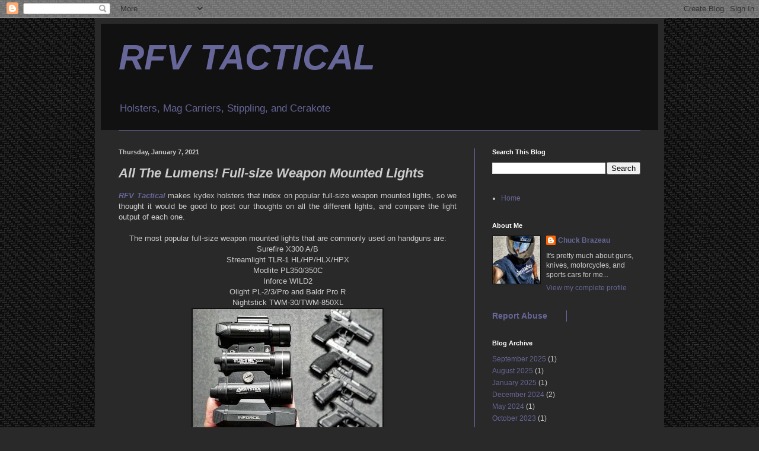

--- FILE ---
content_type: text/html; charset=UTF-8
request_url: https://rfvtactical.blogspot.com/2021/01/all-lumens-fullsize-weapon-mounted.html
body_size: 18558
content:
<!DOCTYPE html>
<html class='v2' dir='ltr' lang='en'>
<head>
<link href='https://www.blogger.com/static/v1/widgets/335934321-css_bundle_v2.css' rel='stylesheet' type='text/css'/>
<meta content='width=1100' name='viewport'/>
<meta content='text/html; charset=UTF-8' http-equiv='Content-Type'/>
<meta content='blogger' name='generator'/>
<link href='https://rfvtactical.blogspot.com/favicon.ico' rel='icon' type='image/x-icon'/>
<link href='https://rfvtactical.blogspot.com/2021/01/all-lumens-fullsize-weapon-mounted.html' rel='canonical'/>
<link rel="alternate" type="application/atom+xml" title="RFV TACTICAL - Atom" href="https://rfvtactical.blogspot.com/feeds/posts/default" />
<link rel="alternate" type="application/rss+xml" title="RFV TACTICAL - RSS" href="https://rfvtactical.blogspot.com/feeds/posts/default?alt=rss" />
<link rel="service.post" type="application/atom+xml" title="RFV TACTICAL - Atom" href="https://www.blogger.com/feeds/8820748739226851308/posts/default" />

<link rel="alternate" type="application/atom+xml" title="RFV TACTICAL - Atom" href="https://rfvtactical.blogspot.com/feeds/5239195553593609579/comments/default" />
<!--Can't find substitution for tag [blog.ieCssRetrofitLinks]-->
<link href='https://blogger.googleusercontent.com/img/a/AVvXsEjBfaI-gUynH23AjFvY6NtHDviBMJXePWyYzQlKM6D_eUcPrXL0TGN1whEzKi077JFVfeFuHijOB0_CRoSgEWOo31ArsE7jCxhWqKFE5dHFEzg7x5KonRwnw9DHYNJJ_4eko9bfBeIHyzWP_Vy42SaG_PD_-ijijEDgD7Mq5tDZlJmyb9kJpw4nDtrL=s320' rel='image_src'/>
<meta content='https://rfvtactical.blogspot.com/2021/01/all-lumens-fullsize-weapon-mounted.html' property='og:url'/>
<meta content='All The Lumens!  Full-size Weapon Mounted Lights' property='og:title'/>
<meta content='RFV Tactical  makes kydex holsters that index on popular full-size weapon mounted lights, so we thought it would be good to post our thought...' property='og:description'/>
<meta content='https://blogger.googleusercontent.com/img/a/AVvXsEjBfaI-gUynH23AjFvY6NtHDviBMJXePWyYzQlKM6D_eUcPrXL0TGN1whEzKi077JFVfeFuHijOB0_CRoSgEWOo31ArsE7jCxhWqKFE5dHFEzg7x5KonRwnw9DHYNJJ_4eko9bfBeIHyzWP_Vy42SaG_PD_-ijijEDgD7Mq5tDZlJmyb9kJpw4nDtrL=w1200-h630-p-k-no-nu' property='og:image'/>
<title>RFV TACTICAL: All The Lumens!  Full-size Weapon Mounted Lights</title>
<style id='page-skin-1' type='text/css'><!--
/*
-----------------------------------------------
Blogger Template Style
Name:     Simple
Designer: Blogger
URL:      www.blogger.com
----------------------------------------------- */
/* Content
----------------------------------------------- */
body {
font: normal normal 12px Arial, Tahoma, Helvetica, FreeSans, sans-serif;
color: #cccccc;
background: #292929 url(//1.bp.blogspot.com/-6xu3aIpalvE/X9IxPbQb15I/AAAAAAAABBk/oqt-3Slayb48f_pB86cYiAEmkJKNveNSQCK4BGAYYCw/s100/carbonfiber.gif) repeat scroll top left;
padding: 0 40px 40px 40px;
}
html body .region-inner {
min-width: 0;
max-width: 100%;
width: auto;
}
h2 {
font-size: 22px;
}
a:link {
text-decoration:none;
color: #666699;
}
a:visited {
text-decoration:none;
color: #666699;
}
a:hover {
text-decoration:underline;
color: #ffffff;
}
.body-fauxcolumn-outer .fauxcolumn-inner {
background: transparent none repeat scroll top left;
_background-image: none;
}
.body-fauxcolumn-outer .cap-top {
position: absolute;
z-index: 1;
height: 400px;
width: 100%;
}
.body-fauxcolumn-outer .cap-top .cap-left {
width: 100%;
background: transparent none repeat-x scroll top left;
_background-image: none;
}
.content-outer {
-moz-box-shadow: 0 0 40px rgba(0, 0, 0, .15);
-webkit-box-shadow: 0 0 5px rgba(0, 0, 0, .15);
-goog-ms-box-shadow: 0 0 10px #333333;
box-shadow: 0 0 40px rgba(0, 0, 0, .15);
margin-bottom: 1px;
}
.content-inner {
padding: 10px 10px;
}
.content-inner {
background-color: #292929;
}
/* Header
----------------------------------------------- */
.header-outer {
background: #111111 none repeat-x scroll 0 -400px;
_background-image: none;
}
.Header h1 {
font: italic bold 60px Impact, sans-serif;
color: #666699;
text-shadow: -1px -1px 1px rgba(0, 0, 0, .2);
}
.Header h1 a {
color: #666699;
}
.Header .description {
font-size: 140%;
color: #666699;
}
.header-inner .Header .titlewrapper {
padding: 22px 30px;
}
.header-inner .Header .descriptionwrapper {
padding: 0 30px;
}
/* Tabs
----------------------------------------------- */
.tabs-inner .section:first-child {
border-top: 1px solid #666699;
}
.tabs-inner .section:first-child ul {
margin-top: -1px;
border-top: 1px solid #666699;
border-left: 0 solid #666699;
border-right: 0 solid #666699;
}
.tabs-inner .widget ul {
background: #222222 none repeat-x scroll 0 -800px;
_background-image: none;
border-bottom: 1px solid #666699;
margin-top: 0;
margin-left: -30px;
margin-right: -30px;
}
.tabs-inner .widget li a {
display: inline-block;
padding: .6em 1em;
font: normal normal 14px Arial, Tahoma, Helvetica, FreeSans, sans-serif;
color: #999999;
border-left: 1px solid #292929;
border-right: 0 solid #666699;
}
.tabs-inner .widget li:first-child a {
border-left: none;
}
.tabs-inner .widget li.selected a, .tabs-inner .widget li a:hover {
color: #ffffff;
background-color: #000000;
text-decoration: none;
}
/* Columns
----------------------------------------------- */
.main-outer {
border-top: 0 solid #666699;
}
.fauxcolumn-left-outer .fauxcolumn-inner {
border-right: 1px solid #666699;
}
.fauxcolumn-right-outer .fauxcolumn-inner {
border-left: 1px solid #666699;
}
/* Headings
----------------------------------------------- */
div.widget > h2,
div.widget h2.title {
margin: 0 0 1em 0;
font: normal bold 11px Arial, Tahoma, Helvetica, FreeSans, sans-serif;
color: #ffffff;
}
/* Widgets
----------------------------------------------- */
.widget .zippy {
color: #999999;
text-shadow: 2px 2px 1px rgba(0, 0, 0, .1);
}
.widget .popular-posts ul {
list-style: none;
}
/* Posts
----------------------------------------------- */
h2.date-header {
font: normal bold 11px Arial, Tahoma, Helvetica, FreeSans, sans-serif;
}
.date-header span {
background-color: #292929;
color: #cccccc;
padding: inherit;
letter-spacing: inherit;
margin: inherit;
}
.main-inner {
padding-top: 30px;
padding-bottom: 30px;
}
.main-inner .column-center-inner {
padding: 0 15px;
}
.main-inner .column-center-inner .section {
margin: 0 15px;
}
.post {
margin: 0 0 25px 0;
}
h3.post-title, .comments h4 {
font: italic bold 22px Arial, Tahoma, Helvetica, FreeSans, sans-serif;
margin: .75em 0 0;
}
.post-body {
font-size: 110%;
line-height: 1.4;
position: relative;
}
.post-body img, .post-body .tr-caption-container, .Profile img, .Image img,
.BlogList .item-thumbnail img {
padding: 0;
background: #111111;
border: 1px solid #111111;
-moz-box-shadow: 1px 1px 5px rgba(0, 0, 0, .1);
-webkit-box-shadow: 1px 1px 5px rgba(0, 0, 0, .1);
box-shadow: 1px 1px 5px rgba(0, 0, 0, .1);
}
.post-body img, .post-body .tr-caption-container {
padding: 1px;
}
.post-body .tr-caption-container {
color: #cccccc;
}
.post-body .tr-caption-container img {
padding: 0;
background: transparent;
border: none;
-moz-box-shadow: 0 0 0 rgba(0, 0, 0, .1);
-webkit-box-shadow: 0 0 0 rgba(0, 0, 0, .1);
box-shadow: 0 0 0 rgba(0, 0, 0, .1);
}
.post-header {
margin: 0 0 1.5em;
line-height: 1.6;
font-size: 90%;
}
.post-footer {
margin: 20px -2px 0;
padding: 5px 10px;
color: #888888;
background-color: #303030;
border-bottom: 1px solid #444444;
line-height: 1.6;
font-size: 90%;
}
#comments .comment-author {
padding-top: 1.5em;
border-top: 1px solid #666699;
background-position: 0 1.5em;
}
#comments .comment-author:first-child {
padding-top: 0;
border-top: none;
}
.avatar-image-container {
margin: .2em 0 0;
}
#comments .avatar-image-container img {
border: 1px solid #111111;
}
/* Comments
----------------------------------------------- */
.comments .comments-content .icon.blog-author {
background-repeat: no-repeat;
background-image: url([data-uri]);
}
.comments .comments-content .loadmore a {
border-top: 1px solid #999999;
border-bottom: 1px solid #999999;
}
.comments .comment-thread.inline-thread {
background-color: #303030;
}
.comments .continue {
border-top: 2px solid #999999;
}
/* Accents
---------------------------------------------- */
.section-columns td.columns-cell {
border-left: 1px solid #666699;
}
.blog-pager {
background: transparent none no-repeat scroll top center;
}
.blog-pager-older-link, .home-link,
.blog-pager-newer-link {
background-color: #292929;
padding: 5px;
}
.footer-outer {
border-top: 0 dashed #bbbbbb;
}
/* Mobile
----------------------------------------------- */
body.mobile  {
background-size: auto;
}
.mobile .body-fauxcolumn-outer {
background: transparent none repeat scroll top left;
}
.mobile .body-fauxcolumn-outer .cap-top {
background-size: 100% auto;
}
.mobile .content-outer {
-webkit-box-shadow: 0 0 3px rgba(0, 0, 0, .15);
box-shadow: 0 0 3px rgba(0, 0, 0, .15);
}
.mobile .tabs-inner .widget ul {
margin-left: 0;
margin-right: 0;
}
.mobile .post {
margin: 0;
}
.mobile .main-inner .column-center-inner .section {
margin: 0;
}
.mobile .date-header span {
padding: 0.1em 10px;
margin: 0 -10px;
}
.mobile h3.post-title {
margin: 0;
}
.mobile .blog-pager {
background: transparent none no-repeat scroll top center;
}
.mobile .footer-outer {
border-top: none;
}
.mobile .main-inner, .mobile .footer-inner {
background-color: #292929;
}
.mobile-index-contents {
color: #cccccc;
}
.mobile-link-button {
background-color: #666699;
}
.mobile-link-button a:link, .mobile-link-button a:visited {
color: #ffffff;
}
.mobile .tabs-inner .section:first-child {
border-top: none;
}
.mobile .tabs-inner .PageList .widget-content {
background-color: #000000;
color: #ffffff;
border-top: 1px solid #666699;
border-bottom: 1px solid #666699;
}
.mobile .tabs-inner .PageList .widget-content .pagelist-arrow {
border-left: 1px solid #666699;
}

--></style>
<style id='template-skin-1' type='text/css'><!--
body {
min-width: 960px;
}
.content-outer, .content-fauxcolumn-outer, .region-inner {
min-width: 960px;
max-width: 960px;
_width: 960px;
}
.main-inner .columns {
padding-left: 0;
padding-right: 310px;
}
.main-inner .fauxcolumn-center-outer {
left: 0;
right: 310px;
/* IE6 does not respect left and right together */
_width: expression(this.parentNode.offsetWidth -
parseInt("0") -
parseInt("310px") + 'px');
}
.main-inner .fauxcolumn-left-outer {
width: 0;
}
.main-inner .fauxcolumn-right-outer {
width: 310px;
}
.main-inner .column-left-outer {
width: 0;
right: 100%;
margin-left: -0;
}
.main-inner .column-right-outer {
width: 310px;
margin-right: -310px;
}
#layout {
min-width: 0;
}
#layout .content-outer {
min-width: 0;
width: 800px;
}
#layout .region-inner {
min-width: 0;
width: auto;
}
body#layout div.add_widget {
padding: 8px;
}
body#layout div.add_widget a {
margin-left: 32px;
}
--></style>
<style>
    body {background-image:url(\/\/1.bp.blogspot.com\/-6xu3aIpalvE\/X9IxPbQb15I\/AAAAAAAABBk\/oqt-3Slayb48f_pB86cYiAEmkJKNveNSQCK4BGAYYCw\/s100\/carbonfiber.gif);}
    
@media (max-width: 200px) { body {background-image:url(\/\/1.bp.blogspot.com\/-6xu3aIpalvE\/X9IxPbQb15I\/AAAAAAAABBk\/oqt-3Slayb48f_pB86cYiAEmkJKNveNSQCK4BGAYYCw\/w200\/carbonfiber.gif);}}
@media (max-width: 400px) and (min-width: 201px) { body {background-image:url(\/\/1.bp.blogspot.com\/-6xu3aIpalvE\/X9IxPbQb15I\/AAAAAAAABBk\/oqt-3Slayb48f_pB86cYiAEmkJKNveNSQCK4BGAYYCw\/w400\/carbonfiber.gif);}}
@media (max-width: 800px) and (min-width: 401px) { body {background-image:url(\/\/1.bp.blogspot.com\/-6xu3aIpalvE\/X9IxPbQb15I\/AAAAAAAABBk\/oqt-3Slayb48f_pB86cYiAEmkJKNveNSQCK4BGAYYCw\/w800\/carbonfiber.gif);}}
@media (max-width: 1200px) and (min-width: 801px) { body {background-image:url(\/\/1.bp.blogspot.com\/-6xu3aIpalvE\/X9IxPbQb15I\/AAAAAAAABBk\/oqt-3Slayb48f_pB86cYiAEmkJKNveNSQCK4BGAYYCw\/w1200\/carbonfiber.gif);}}
/* Last tag covers anything over one higher than the previous max-size cap. */
@media (min-width: 1201px) { body {background-image:url(\/\/1.bp.blogspot.com\/-6xu3aIpalvE\/X9IxPbQb15I\/AAAAAAAABBk\/oqt-3Slayb48f_pB86cYiAEmkJKNveNSQCK4BGAYYCw\/w1600\/carbonfiber.gif);}}
  </style>
<link href='https://www.blogger.com/dyn-css/authorization.css?targetBlogID=8820748739226851308&amp;zx=287f2879-5c40-4a7f-a30a-c9d9ab4aabe6' media='none' onload='if(media!=&#39;all&#39;)media=&#39;all&#39;' rel='stylesheet'/><noscript><link href='https://www.blogger.com/dyn-css/authorization.css?targetBlogID=8820748739226851308&amp;zx=287f2879-5c40-4a7f-a30a-c9d9ab4aabe6' rel='stylesheet'/></noscript>
<meta name='google-adsense-platform-account' content='ca-host-pub-1556223355139109'/>
<meta name='google-adsense-platform-domain' content='blogspot.com'/>

</head>
<body class='loading variant-dark'>
<div class='navbar section' id='navbar' name='Navbar'><div class='widget Navbar' data-version='1' id='Navbar1'><script type="text/javascript">
    function setAttributeOnload(object, attribute, val) {
      if(window.addEventListener) {
        window.addEventListener('load',
          function(){ object[attribute] = val; }, false);
      } else {
        window.attachEvent('onload', function(){ object[attribute] = val; });
      }
    }
  </script>
<div id="navbar-iframe-container"></div>
<script type="text/javascript" src="https://apis.google.com/js/platform.js"></script>
<script type="text/javascript">
      gapi.load("gapi.iframes:gapi.iframes.style.bubble", function() {
        if (gapi.iframes && gapi.iframes.getContext) {
          gapi.iframes.getContext().openChild({
              url: 'https://www.blogger.com/navbar/8820748739226851308?po\x3d5239195553593609579\x26origin\x3dhttps://rfvtactical.blogspot.com',
              where: document.getElementById("navbar-iframe-container"),
              id: "navbar-iframe"
          });
        }
      });
    </script><script type="text/javascript">
(function() {
var script = document.createElement('script');
script.type = 'text/javascript';
script.src = '//pagead2.googlesyndication.com/pagead/js/google_top_exp.js';
var head = document.getElementsByTagName('head')[0];
if (head) {
head.appendChild(script);
}})();
</script>
</div></div>
<div class='body-fauxcolumns'>
<div class='fauxcolumn-outer body-fauxcolumn-outer'>
<div class='cap-top'>
<div class='cap-left'></div>
<div class='cap-right'></div>
</div>
<div class='fauxborder-left'>
<div class='fauxborder-right'></div>
<div class='fauxcolumn-inner'>
</div>
</div>
<div class='cap-bottom'>
<div class='cap-left'></div>
<div class='cap-right'></div>
</div>
</div>
</div>
<div class='content'>
<div class='content-fauxcolumns'>
<div class='fauxcolumn-outer content-fauxcolumn-outer'>
<div class='cap-top'>
<div class='cap-left'></div>
<div class='cap-right'></div>
</div>
<div class='fauxborder-left'>
<div class='fauxborder-right'></div>
<div class='fauxcolumn-inner'>
</div>
</div>
<div class='cap-bottom'>
<div class='cap-left'></div>
<div class='cap-right'></div>
</div>
</div>
</div>
<div class='content-outer'>
<div class='content-cap-top cap-top'>
<div class='cap-left'></div>
<div class='cap-right'></div>
</div>
<div class='fauxborder-left content-fauxborder-left'>
<div class='fauxborder-right content-fauxborder-right'></div>
<div class='content-inner'>
<header>
<div class='header-outer'>
<div class='header-cap-top cap-top'>
<div class='cap-left'></div>
<div class='cap-right'></div>
</div>
<div class='fauxborder-left header-fauxborder-left'>
<div class='fauxborder-right header-fauxborder-right'></div>
<div class='region-inner header-inner'>
<div class='header section' id='header' name='Header'><div class='widget Header' data-version='1' id='Header1'>
<div id='header-inner'>
<div class='titlewrapper'>
<h1 class='title'>
<a href='https://rfvtactical.blogspot.com/'>
RFV TACTICAL
</a>
</h1>
</div>
<div class='descriptionwrapper'>
<p class='description'><span>Holsters, Mag Carriers, Stippling, and Cerakote</span></p>
</div>
</div>
</div></div>
</div>
</div>
<div class='header-cap-bottom cap-bottom'>
<div class='cap-left'></div>
<div class='cap-right'></div>
</div>
</div>
</header>
<div class='tabs-outer'>
<div class='tabs-cap-top cap-top'>
<div class='cap-left'></div>
<div class='cap-right'></div>
</div>
<div class='fauxborder-left tabs-fauxborder-left'>
<div class='fauxborder-right tabs-fauxborder-right'></div>
<div class='region-inner tabs-inner'>
<div class='tabs no-items section' id='crosscol' name='Cross-Column'></div>
<div class='tabs no-items section' id='crosscol-overflow' name='Cross-Column 2'></div>
</div>
</div>
<div class='tabs-cap-bottom cap-bottom'>
<div class='cap-left'></div>
<div class='cap-right'></div>
</div>
</div>
<div class='main-outer'>
<div class='main-cap-top cap-top'>
<div class='cap-left'></div>
<div class='cap-right'></div>
</div>
<div class='fauxborder-left main-fauxborder-left'>
<div class='fauxborder-right main-fauxborder-right'></div>
<div class='region-inner main-inner'>
<div class='columns fauxcolumns'>
<div class='fauxcolumn-outer fauxcolumn-center-outer'>
<div class='cap-top'>
<div class='cap-left'></div>
<div class='cap-right'></div>
</div>
<div class='fauxborder-left'>
<div class='fauxborder-right'></div>
<div class='fauxcolumn-inner'>
</div>
</div>
<div class='cap-bottom'>
<div class='cap-left'></div>
<div class='cap-right'></div>
</div>
</div>
<div class='fauxcolumn-outer fauxcolumn-left-outer'>
<div class='cap-top'>
<div class='cap-left'></div>
<div class='cap-right'></div>
</div>
<div class='fauxborder-left'>
<div class='fauxborder-right'></div>
<div class='fauxcolumn-inner'>
</div>
</div>
<div class='cap-bottom'>
<div class='cap-left'></div>
<div class='cap-right'></div>
</div>
</div>
<div class='fauxcolumn-outer fauxcolumn-right-outer'>
<div class='cap-top'>
<div class='cap-left'></div>
<div class='cap-right'></div>
</div>
<div class='fauxborder-left'>
<div class='fauxborder-right'></div>
<div class='fauxcolumn-inner'>
</div>
</div>
<div class='cap-bottom'>
<div class='cap-left'></div>
<div class='cap-right'></div>
</div>
</div>
<!-- corrects IE6 width calculation -->
<div class='columns-inner'>
<div class='column-center-outer'>
<div class='column-center-inner'>
<div class='main section' id='main' name='Main'><div class='widget Blog' data-version='1' id='Blog1'>
<div class='blog-posts hfeed'>

          <div class="date-outer">
        
<h2 class='date-header'><span>Thursday, January 7, 2021</span></h2>

          <div class="date-posts">
        
<div class='post-outer'>
<div class='post hentry uncustomized-post-template' itemprop='blogPost' itemscope='itemscope' itemtype='http://schema.org/BlogPosting'>
<meta content='https://blogger.googleusercontent.com/img/a/AVvXsEjBfaI-gUynH23AjFvY6NtHDviBMJXePWyYzQlKM6D_eUcPrXL0TGN1whEzKi077JFVfeFuHijOB0_CRoSgEWOo31ArsE7jCxhWqKFE5dHFEzg7x5KonRwnw9DHYNJJ_4eko9bfBeIHyzWP_Vy42SaG_PD_-ijijEDgD7Mq5tDZlJmyb9kJpw4nDtrL=s320' itemprop='image_url'/>
<meta content='8820748739226851308' itemprop='blogId'/>
<meta content='5239195553593609579' itemprop='postId'/>
<a name='5239195553593609579'></a>
<h3 class='post-title entry-title' itemprop='name'>
All The Lumens!  Full-size Weapon Mounted Lights
</h3>
<div class='post-header'>
<div class='post-header-line-1'></div>
</div>
<div class='post-body entry-content' id='post-body-5239195553593609579' itemprop='description articleBody'>
<div style="text-align: justify;"><a href="http://www.rfvtactical.com/" target="_blank"><i><b>RFV Tactical</b></i></a> makes kydex holsters that index on popular full-size weapon mounted lights, so we thought it would be good to post our thoughts on all the different lights, and compare the light output of each one.</div><div style="text-align: justify;"><br /></div><div style="text-align: justify;"><div style="text-align: center;">The most popular full-size weapon mounted lights that are commonly used on handguns are:</div><div style="text-align: center;"><div>Surefire X300 A/B</div><div>Streamlight TLR-1 HL/HP/HLX/HPX</div><div>Modlite PL350/350C</div><div>Inforce WILD2</div><div>Olight PL-2/3/Pro and Baldr Pro R</div><div>Nightstick TWM-30/TWM-850XL</div></div><div style="text-align: center;"><div class="separator" style="clear: both; text-align: center;"><a href="https://blogger.googleusercontent.com/img/a/AVvXsEjBfaI-gUynH23AjFvY6NtHDviBMJXePWyYzQlKM6D_eUcPrXL0TGN1whEzKi077JFVfeFuHijOB0_CRoSgEWOo31ArsE7jCxhWqKFE5dHFEzg7x5KonRwnw9DHYNJJ_4eko9bfBeIHyzWP_Vy42SaG_PD_-ijijEDgD7Mq5tDZlJmyb9kJpw4nDtrL=s1483" style="margin-left: 1em; margin-right: 1em;"><img border="0" data-original-height="1483" data-original-width="1483" height="320" src="https://blogger.googleusercontent.com/img/a/AVvXsEjBfaI-gUynH23AjFvY6NtHDviBMJXePWyYzQlKM6D_eUcPrXL0TGN1whEzKi077JFVfeFuHijOB0_CRoSgEWOo31ArsE7jCxhWqKFE5dHFEzg7x5KonRwnw9DHYNJJ_4eko9bfBeIHyzWP_Vy42SaG_PD_-ijijEDgD7Mq5tDZlJmyb9kJpw4nDtrL=s320" width="320" /></a></div><div class="separator" style="clear: both; text-align: center;"><br /></div></div><div style="text-align: justify;">We make holsters that index on these lights specifically because the body of these lights are wider than most handgun frames.&nbsp; That extra width allows the holster to come in contact primarily with the light more so than the gun's frame or slide.&nbsp; A benefit to our holster design is that typical holster wear is drastically reduced or completely eliminated on most guns. The holster may touch the controls on either side of the frame on some guns, but in most cases the slide doesn't come in contact with the holster.</div><div style="text-align: justify;"><br /></div><div style="text-align: center;"><a href="https://blogger.googleusercontent.com/img/b/R29vZ2xl/AVvXsEhKZ4a-OwPBhCt9MjtKebmvsIKDJ1xf40w7G6gaAbu9uvI6fUalkd6HgoJqlgvActF-usav6ieacWQ0JKMVQ9Z6B2NyFeCtf2e5lrUcpf7OySg-Se7-oSQQ4LZJMIQPKRV1NqT2dIeLK_4W38fn_jEBoqAF6JVpuhnudqfwHQ4g_EboJefR3fxF3lth5kw/s1440/440788593_984569607009440_6034673814882140972_n.jpg" imageanchor="1" style="margin-left: 1em; margin-right: 1em;"><img border="0" data-original-height="1440" data-original-width="1440" height="200" src="https://blogger.googleusercontent.com/img/b/R29vZ2xl/AVvXsEhKZ4a-OwPBhCt9MjtKebmvsIKDJ1xf40w7G6gaAbu9uvI6fUalkd6HgoJqlgvActF-usav6ieacWQ0JKMVQ9Z6B2NyFeCtf2e5lrUcpf7OySg-Se7-oSQQ4LZJMIQPKRV1NqT2dIeLK_4W38fn_jEBoqAF6JVpuhnudqfwHQ4g_EboJefR3fxF3lth5kw/w200-h200/440788593_984569607009440_6034673814882140972_n.jpg" width="200" /></a><a href="https://blogger.googleusercontent.com/img/b/R29vZ2xl/AVvXsEj8hHlOCnciHtGESMVg_lxGsh4KUB6Sc7C5XENdOCzaRr2zQZUo2iQo8eGEsnosZYla9M_NzSSq1OzZ0hwVIxmXS_R21DHNGOfMPK1QcQEXjhecmpO_Om4qpT_i_zeq_jGHH01ryRzsWNW_cwBmv0DYJq5ERMfW8E2i94mm5KT5K5qn06Qnn1poeGC2qR0/s1440/463306200_1126108706188862_6636941717359176454_n.jpg" imageanchor="1" style="margin-left: 1em; margin-right: 1em;"><img border="0" data-original-height="1440" data-original-width="1440" height="200" src="https://blogger.googleusercontent.com/img/b/R29vZ2xl/AVvXsEj8hHlOCnciHtGESMVg_lxGsh4KUB6Sc7C5XENdOCzaRr2zQZUo2iQo8eGEsnosZYla9M_NzSSq1OzZ0hwVIxmXS_R21DHNGOfMPK1QcQEXjhecmpO_Om4qpT_i_zeq_jGHH01ryRzsWNW_cwBmv0DYJq5ERMfW8E2i94mm5KT5K5qn06Qnn1poeGC2qR0/w200-h200/463306200_1126108706188862_6636941717359176454_n.jpg" width="200" /></a></div><div style="text-align: center;"><br /></div></div><div style="text-align: justify;">As far as the lights themselves go, they will all light up a dark room or alley pretty well as you can see from the photos below.&nbsp;The differences really come down to the ergonomics (switch placement and activation method) and the beam pattern (hot spot and spill), which are simply personal preferences for each individual user.</div><div style="text-align: justify;"><br /></div><div style="text-align: justify;"><span style="color: #fcff01;"><b>Update November 2021:</b></span> With the addition of the new Modlite and Nightstick lights to the article, all light output photos were retaken on 11/17/2021 with fresh batteries installed in each light.</div><div style="text-align: justify;"><br /></div><div style="text-align: center;"><span style="color: #fcff01;"><b>New for 2022:</b></span>&nbsp;<a href="https://rfvtactical.blogspot.com/2022/01/all-lumens-compact-weapon-mounted-lights.html" target="_blank"><b>See our blog post on compact weapon lights!</b></a></div><div style="text-align: justify;"><br /></div><span></span><div style="text-align: center;"><b><span style="font-size: medium;"><a href="https://www.surefire.com/" target="_blank">Surefire</a> X300U-A/B</span></b></div><div style="text-align: justify;">The&nbsp;<b>Surefire X300U-A/B</b>&nbsp;weapon light is the standard by which all other lights are compared.&nbsp; The X300U is widely used by law enforcement and military, so it has proven itself as a durable and reliable light.&nbsp; It's also the most expensive of all the full-size lights. In our opinion, the X300U light output is the best we've seen for handgun use.&nbsp; It has a very wide and bright hotspot that will easily light up everything in your way out to 50 yards, and it also has excellent spill to illuminate just about anything in your peripheral vision. The downside to this light (other than it's price tag) is that it is 1/2" longer than all the other lights, which seems to be a little excessive for a compact size gun (not as much of an issue for full-size guns or compact guns with compensators).&nbsp; That extra 1/2" of length imposes a little more discomfort when carrying in the appendix position compared to the other full-size lights.&nbsp; The light has an ambidextrous swivel rocker mechanism for the switches. You can rotate the switches either clockwise or counter-clockwise for constant-on, however momentary-on activation is achieved by pressing either lever forward. The switches are short and stiff which makes them a little difficult to actuate one-handed for people with smaller hands (check out the replacement switches from <a href="https://www.phlsterholsters.com/shop/arc-enhanced-wml-switches/" target="_blank">PHLster</a>&nbsp;to address this). The mounting methods and fitment of the two versions of these lights are also a bit cumbersome and quirky to use. T<span style="text-align: left;">here are some</span><span style="text-align: left;">&nbsp;<a href="https://rfvtactical.blogspot.com/2021/01/surefire-x300u-fitment-tricks-and.html" target="_blank">tricks and modifications</a> that you can do</span><span style="color: #800180; text-align: left;">&nbsp;</span><span style="text-align: left;">to get these lights to fit better on most guns, but fitment is horrible right out of the box, which is disappointing for such an expensive light.</span></div><div style="text-align: justify;"><br /></div><div style="text-align: justify;"><span style="text-align: left;"><b>Aesthetics</b></span><b>:</b> <span style="color: #ffa400;">Okay</span> - a half inch longer than all the other full-size lights except for the PL350</div><div style="text-align: justify;"><div style="text-align: left;"><b>Ergonomics: </b><span style="color: #ffa400;">Okay</span> - the&nbsp;<span style="text-align: justify;">switches are short, stiff, and difficult to actuate one-handed</span></div><div style="text-align: left;"><b>Fitment:</b>&nbsp;<span style="color: red;">Poor</span> - both versions typically require <a href="https://rfvtactical.blogspot.com/2021/01/surefire-x300u-fitment-tricks-and.html" target="_blank">modifications</a> to fit most handguns</div><div style="text-align: left;"><b>Performance: </b><span style="color: #04ff00;">Great </span>- brightness, hotspot, and spill are the best of all the lights</div><div style="text-align: left;"><b>Price:</b> <span style="color: red;">$270</span></div></div><div style="text-align: center;"><div>Surefire X300U-B</div><div>(1000 lumens, 11300 candela)</div><div class="separator" style="clear: both; text-align: center;"><a href="https://blogger.googleusercontent.com/img/a/AVvXsEjCVjak_67WQzIgIGYFWtKGYyGr7ojpQza74WRt3qGZPumE-5ihh5Wymo6WCtsR3JVlt4kfuHCgLGf-gVnu3bj6L6veYeTLFBpKGWzQyWPrcMQ1B69aYYDKUNSz4v6swX9rSA7o4N0oVft4xEZyU_HZEqFOMYh4RDyrq5azj5JTWIgKEFpaoOAOFSrN=s2048" style="margin-left: 1em; margin-right: 1em;"><img border="0" data-original-height="2048" data-original-width="1152" height="320" src="https://blogger.googleusercontent.com/img/a/AVvXsEjCVjak_67WQzIgIGYFWtKGYyGr7ojpQza74WRt3qGZPumE-5ihh5Wymo6WCtsR3JVlt4kfuHCgLGf-gVnu3bj6L6veYeTLFBpKGWzQyWPrcMQ1B69aYYDKUNSz4v6swX9rSA7o4N0oVft4xEZyU_HZEqFOMYh4RDyrq5azj5JTWIgKEFpaoOAOFSrN=s320" width="180" /></a></div><div class="separator" style="clear: both;"><br /></div><div class="separator" style="clear: both;"><span></span><span style="text-align: justify;"><br /></span></div><div class="separator" style="clear: both;"><span style="font-size: medium; text-align: justify;"><b><a href="https://www.streamlight.com/" target="_blank">Streamlight</a> TLR-1 HL</b></span></div><div class="separator" style="clear: both; text-align: justify;">The&nbsp;<b>Streamlight TLR-1 HL</b>&nbsp;is the second most common weapon light.&nbsp; It has a similar reputation as the Surefire X300U as far as durability and reliability. It is shorter than the X300U, and is also half the price of the X300U!&nbsp; The light output is also really good, but it has a more narrow hotspot than the X300U. The downside to the TLR-1 HL is it's activation switches. Out of all the full-size lights, the TLR-1 switches are the least intuitive and they are also very sensitive so accidentally activating them is very common.&nbsp; You can see in the photo at the beginning of this blog post that the activation switches on that TLR-1 HL have been modified in an attempt to reduce accidental activation. The swivel rocker switches have a similar activation method as the Surefire X300U, but unlike the ambidextrous switches of the X300U rotating the switches clockwise only gives you constant-on and rotating the switches counter-clockwise only gives you momentary-on.&nbsp; Without repetitive training this can get confusing, which is not a good thing in a high stress situation. If this is the light you choose, be sure to become very familiar with the switch activation method (constant-on vs. momentary-on).</div><div class="separator" style="clear: both; text-align: justify;"><br /></div><div class="separator" style="clear: both; text-align: justify;"><span style="text-align: center;"><b>Aesthetics</b></span><b>:</b> Good - no real issues, but nothing spectacular</div><div class="separator" style="clear: both; text-align: justify;"><div class="separator" style="clear: both;"><b>Ergonomics:</b>&nbsp;<span style="color: red;">Poor</span> - switch activation method can be confusing and is very sensitive</div><div class="separator" style="clear: both;"><b>Fitment:</b> <span style="color: #04ff00;">Great</span> - comes with multiple mounting keys to fit a wide variety of guns</div><div class="separator" style="clear: both;"><b>Performance:</b> Good - brightness and spill are great, but it has a more narrow hotspot</div><div class="separator" style="clear: both;"><b>Price: </b><span style="color: #04ff00;">$130</span></div></div><div class="separator" style="clear: both;">Streamlight TLR-1 HL</div></div><div style="text-align: center;">(1000 lumens, 20000 candela)</div><div class="separator" style="clear: both; text-align: center;"><a href="https://blogger.googleusercontent.com/img/a/AVvXsEj_qLhwTg35xoFEN2n1hX_bH4qUVzzcchomCx3oueD45LxvDNYBB3Tq-9J89eVuxyzZfSKZZGeU4w-c43KvZHBD0LPaYNpKquSXf9wZYXBlClF6XOG4qz4lAXuRaILcLLEGgNMv-1Ze-oCYmbwIL5Mi0LkL2rhKvmJpQUAMzuCiHfNBfLFydD9C13ft=s2048" style="margin-left: 1em; margin-right: 1em;"><img border="0" data-original-height="2048" data-original-width="1152" height="320" src="https://blogger.googleusercontent.com/img/a/AVvXsEj_qLhwTg35xoFEN2n1hX_bH4qUVzzcchomCx3oueD45LxvDNYBB3Tq-9J89eVuxyzZfSKZZGeU4w-c43KvZHBD0LPaYNpKquSXf9wZYXBlClF6XOG4qz4lAXuRaILcLLEGgNMv-1Ze-oCYmbwIL5Mi0LkL2rhKvmJpQUAMzuCiHfNBfLFydD9C13ft=s320" width="180" /></a></div><div style="text-align: center;"><br /></div><span></span><div style="text-align: center;"><br /></div><div style="text-align: center;"><b><span style="font-size: medium;"><a href="https://olightworld.com/" target="_blank">Olight</a> PL-Pro/PL-2</span></b></div><div class="separator" style="clear: both; text-align: justify;">The&nbsp;<b>Olight PL-Pro</b>&nbsp;(rechargeable) and&nbsp;<b>PL-2</b>&nbsp;(non-rechargeable) are similar in size to the Streamlight TLR-1 HL (they will actually fit into some holsters made for the TLR-1), but the activation switches are much more intuitive to use. They also have a quick disconnect mounting system that works really well, which is a great feature if you like to attach a light to your gun for night stand use or home defense and then remove it for daily concealed carry. The downside to the Olight weapon lights is that they are made in China and don't have a proven track record like Surefire and Streamlight. They also get a lot of negative/hate comments on internet forums from the Surefire "fan boys", which can be a source of amusement with the right perspective. Another thing to note is that the light output of the PL-2 is very similar to the TLR-1 HL and is actually better than the PL-Pro in our opinion. The PL-Pro's light output has a slight green/yellow tint to it which makes it appear dimmer than the PL-2 even though it's supposed to be 300 lumens brighter than the PL-2. Olight has officially discontinued the PL-2, but you can still find the PL-2 on eBay and Amazon from time to time. We can't really recommend the PL-Pro as it seems to be inferior to the PL-2 in many ways.</div><div class="separator" style="clear: both; text-align: justify;"><br /></div><div class="separator" style="clear: both; text-align: center;"><i>NOTE: the ratings below are ONLY for the PL-2</i></div><div class="separator" style="clear: both; text-align: justify;"><div class="separator" style="clear: both; text-align: left;"><b>Aesthetics:</b> Good - no real issues, but nothing spectacular</div><div class="separator" style="clear: both; text-align: left;"><b>Ergonomics:</b> <span style="color: #04ff00;">Great</span> - switch activation method is very intuitive and easy to use</div><div class="separator" style="clear: both; text-align: left;"><b>Fitment:</b> <span style="color: #04ff00;">Great</span> - the quick disconnect is very fast, easy, and secure</div><div class="separator" style="clear: both; text-align: left;"><b>Performance:</b>&nbsp;<span style="text-align: justify;">Good - brightness and spill are great, but it has a more narrow hotspot</span></div><div class="separator" style="clear: both; text-align: left;"><b>Price:</b> <span style="color: #04ff00;">$100</span></div></div><div class="separator" style="clear: both; text-align: center;">Olight PL-2</div><div class="separator" style="clear: both; text-align: center;">(1200 lumens, 13800 candela)</div><div class="separator" style="clear: both; text-align: center;"><a href="https://blogger.googleusercontent.com/img/a/AVvXsEiEMHg4Jf8c9DlIch4JKh5JH-XrjvNhZEDsms4hY7ho-AB74ZAg51c0TkqVfMGFtiB4m2QqIQxRxt_v9jPbvliIGB1iPqVlFdP7sTnPwrc-TXM3kvniTCvue47rzhGny9jvEpA19gtSUtqY06TP0WombOiDJmu0SvoWfTpyrFMxUDhZCVMjF4q9Cuxt=s2048" style="margin-left: 1em; margin-right: 1em;"><img border="0" data-original-height="2048" data-original-width="1152" height="320" src="https://blogger.googleusercontent.com/img/a/AVvXsEiEMHg4Jf8c9DlIch4JKh5JH-XrjvNhZEDsms4hY7ho-AB74ZAg51c0TkqVfMGFtiB4m2QqIQxRxt_v9jPbvliIGB1iPqVlFdP7sTnPwrc-TXM3kvniTCvue47rzhGny9jvEpA19gtSUtqY06TP0WombOiDJmu0SvoWfTpyrFMxUDhZCVMjF4q9Cuxt=s320" width="180" /></a></div><div class="separator" style="clear: both; text-align: center;"><br /></div><div class="separator" style="clear: both; text-align: center;"><br /></div><span></span><div class="separator" style="clear: both; text-align: center;"><b><span style="font-size: medium;"><a href="https://inforce-mil.com/" target="_blank">Inforce</a> WILD2</span></b></div><div class="separator" style="clear: both; text-align: justify;">The&nbsp;<b>Inforce WILD2</b>&nbsp;appears to be very well built compared to it's polymer body 400 lumen predecessor (the APL), and it looks very cool with it's octagon shape which also makes for a cool looking holster. It's activation switches are very intuitive and the light output is very bright, however the hotspot is very narrow with a longer throw and the spill is a little cut off compared to the other full-size lights. The mounting method of the light makes it very easy to attach the light to the frame of the gun, but a thin coin or screwdriver should be used to firmly tighten it as there is no spring washer to keep tension on the screw which turns very easily. The downside to the WILD2 is that it is fairly new to the market, so it's durability and reliability has not been proven yet. Inforce's previous handgun lights were plagued with problems and their light output was less than desirable, so it will take some time for this new light to prove itself.</div><div class="separator" style="clear: both; text-align: justify;"><b>Update on the WILD2</b>... our light apparently had a battery drain issue just like the early versions of their APL weapon light. The batteries had to be replaced twice in the span of a couple of weeks with very minimal use.😩 The light was returned to Inforce under warranty (usually a 6 week turnaround), and the new light does not have the same battery drain issue.</div><div class="separator" style="clear: both; text-align: justify;"><br /></div><div class="separator" style="clear: both; text-align: justify;"><div class="separator" style="clear: both; text-align: left;"><b>Aesthetics:</b> <span style="color: #04ff00;">Great</span> - the light's octagon shape is very cool looking <i>(very subjective, we know...)</i></div><div class="separator" style="clear: both; text-align: left;"><b>Ergonomics: </b><span style="color: #04ff00;">Great</span> - switch activation method is very intuitive and easy to use</div><div class="separator" style="clear: both; text-align: left;"><b>Fitment:</b> Good - no issues found with any guns, but should be firmly tightened with a coin or tool</div><div class="separator" style="clear: both; text-align: left;"><b>Performance:</b>&nbsp;Good<span style="color: red;">&nbsp;</span>- brightness is great, hotspot is more narrow, and the spill is a little cut off</div><div class="separator" style="clear: both; text-align: left;"><b>Price:</b> <span style="color: #ffa400;">$180</span></div></div><div class="separator" style="clear: both; text-align: center;">Inforce WILD2</div><div class="separator" style="clear: both; text-align: center;">(1000 lumens, 25000 candela)</div><div class="separator" style="clear: both; text-align: center;"><a href="https://blogger.googleusercontent.com/img/a/AVvXsEjFz9pYbKkGYdR7GTXzkeNAzCNUadvQZ8LDPz6pSKBk06QqGnvaFI7jTtBMUXg4XaFMCqcX2f5BHJ1I1aX9TtnCFXzQqei6ATu6lAKaAlqC13vPelq9rAbNq4D068bmb8xG4aiTc3exh3zry2-w6Z0nMwpH1zVKbkJXsTf02O-QuwXjVPiQ2VT2iRQ0=s2048" style="margin-left: 1em; margin-right: 1em;"><img border="0" data-original-height="2048" data-original-width="1152" height="320" src="https://blogger.googleusercontent.com/img/a/AVvXsEjFz9pYbKkGYdR7GTXzkeNAzCNUadvQZ8LDPz6pSKBk06QqGnvaFI7jTtBMUXg4XaFMCqcX2f5BHJ1I1aX9TtnCFXzQqei6ATu6lAKaAlqC13vPelq9rAbNq4D068bmb8xG4aiTc3exh3zry2-w6Z0nMwpH1zVKbkJXsTf02O-QuwXjVPiQ2VT2iRQ0=s320" width="180" /></a></div><div class="separator" style="clear: both; text-align: center;"><br /></div><div class="separator" style="clear: both; text-align: center;">_________________________________________________________</div><div class="separator" style="clear: both; text-align: center;"><br /></div><div class="separator" style="clear: both; text-align: center;"><b><span style="font-size: medium;"><i>NEW Lights for Late 2021</i></span></b></div><div class="separator" style="clear: both; text-align: center;"><br /></div><div class="separator" style="clear: both; text-align: center;"><div class="separator" style="clear: both;"><b><span style="font-size: medium;"><a href="https://modlite.com/" target="_blank">Modlite</a>&nbsp;PL350 (PLHv2 head)</span></b></div><div class="separator" style="clear: both; text-align: justify;">The <b>Modlite PL350</b> was introduced in August of 2021 and was preceded by a lot of social media hype and anticipation. Modlite is well know for making high quality rifle lights and handheld lights, but this is their first attempt at a light that is specific for a handgun. While this light is insanely bright, we feel they missed the mark in several ways with this new light, especially for the price which is more expensive than the Surefire X300U. The light is longer than the X300U, so it looks obnoxiously long on a compact size handgun and it will be even more uncomfortable to carry inside the waistband in the appendix position. The light uses the interchangeable screw-on heads from their popular rifle lights, which is a good thing for modularity and battery changes, but it also means that the light output of those heads are intended for rifle use with a very narrow and intense hotspot. The hotspot and beam pattern are similar to the Inforce WILD2, but much brighter. For a handgun light, we feel this is overkill and unnecessary as that insanely bright hotspot is only about 3 feet wide when using it indoors inside 15 yards. The switches have the same activation method as the Surefire X300U for constant-on, but there is no momentary-on capability.&nbsp; The switches are also very sensitive like the Streamlight TLR-1 HL, so it's very easy to turn the switch past the off position to the alternate on position when you just want to turn the light off. We don't have a whole lot of time with our PL350 yet, but we've seen numerous reports of the switches losing their audible/tactile click for the off position, which would make it even easier to accidentally turn the switch past the off position.</div><div class="separator" style="clear: both; text-align: justify;"><br /></div><div class="separator" style="clear: both; text-align: justify;"><div class="separator" style="clear: both;"><span style="text-align: center;"><b>Aesthetics</b></span><b>:</b>&nbsp;<span style="color: #ffa400;">O<span>kay</span></span> - the light is VERY long but it looks okay on full-size guns</div><div class="separator" style="clear: both;"><div class="separator" style="clear: both;"><b style="text-align: left;">Ergonomics: </b><span style="text-align: left;"><span style="color: #ffa400;">Okay</span> - no momentary-on and the switches are very sensitive</span></div><div class="separator" style="clear: both;"><b>Fitment:</b>&nbsp;<span style="color: #ffa400;">Okay</span> - comes with two rail keys that press into one of two slots in the light body</div><div class="separator" style="clear: both;"><b>Performance:</b>&nbsp;Good - hotspot is very bright but very narrow, and the spill is a little cut off</div><div class="separator" style="clear: both;"><b>Price:&nbsp;</b><span style="color: red;">$320</span></div><div class="separator" style="clear: both; text-align: center;">Modlite PL350 w/PLHv2 head</div><div class="separator" style="clear: both; text-align: center;">(1350 lumens, 54000 candela)</div><div class="separator" style="clear: both;"></div></div></div><div class="separator" style="clear: both;"><a href="https://blogger.googleusercontent.com/img/a/AVvXsEg8VlY-EJSGWcMhk6YZnTSKTiACaDDnSo9XNOpg3AkXbzsptT1qo_au2gMIzhI9aTlNPBi9kuRFigL9nqpDUDmNp53ZNsSegd99UhMBoH6VBSia5Sy3yWAaxMMJHwTReHkodXWFzjd_5kYB6qMB_9PClJ7LeEC6MSUrxG70GI1CLxyGQoY90A5mNnxK=s2048" style="margin-left: 1em; margin-right: 1em;"><img border="0" data-original-height="2048" data-original-width="1152" height="320" src="https://blogger.googleusercontent.com/img/a/AVvXsEg8VlY-EJSGWcMhk6YZnTSKTiACaDDnSo9XNOpg3AkXbzsptT1qo_au2gMIzhI9aTlNPBi9kuRFigL9nqpDUDmNp53ZNsSegd99UhMBoH6VBSia5Sy3yWAaxMMJHwTReHkodXWFzjd_5kYB6qMB_9PClJ7LeEC6MSUrxG70GI1CLxyGQoY90A5mNnxK=s320" width="180" /></a></div></div><div class="separator" style="clear: both; text-align: center;"><br /></div><div class="separator" style="clear: both; text-align: center;"><br /></div><div class="separator" style="clear: both; text-align: center;"><span style="font-size: medium;"><b><a href="https://www.nightstick.com/" target="_blank">Nightstick</a> TWM-30</b></span></div><div class="separator" style="clear: both; text-align: justify;"><div class="separator" style="clear: both;">The&nbsp;<b>Nightstick TWM-30</b>&nbsp;is a relatively new full-size weapon mounted light that was introduced in September of 2021. Nightstick has been around for a few years, and their lights are basically clones of the various Streamlight offerings with subtle differences. The TWM-30 appears to be a clone of the Streamlight TLR-1 HL with similar light output (brighter flood area, less bright of a hotspot), but it has a much better switch activation method that is similar to a Streamlight TLR-7A.&nbsp; Because this light is so new, we cannot yet comment on it's durability or reliability, but it definitely appears to be a good alternative to the TLR-1 HL with better activation switches.&nbsp; Unfortunately, the clamp thumbscrew is on the opposite side of the light body compared to the TLR-1 HL, so it won't be compatible with most holsters made for the TLR-1 HL. That's okay... we make holsters that work with the TWM-30! 😎</div><div class="separator" style="clear: both;"><br /></div><div class="separator" style="clear: both;"><span style="text-align: center;"><b>Aesthetics</b></span><b>:</b>&nbsp;Good - no real issues, but nothing spectacular</div><div class="separator" style="clear: both;"><div class="separator" style="clear: both;"><b style="text-align: left;">Ergonomics:&nbsp;</b><span style="color: #04ff00; text-align: left;">Great</span><span style="text-align: left;">&nbsp;- switch activation method is very intuitive and easy to use</span></div><div class="separator" style="clear: both;"><b>Fitment:</b>&nbsp;Good -&nbsp;comes with three mounting keys to fit a decent variety of guns</div><div class="separator" style="clear: both;"><b>Performance:</b>&nbsp;<span style="text-align: left;"><span style="text-align: justify;">Good</span>&nbsp;</span>- brightness is great, hotspot is good, but the spill is a little cut off&nbsp;</div><div class="separator" style="clear: both;"><b>Price:&nbsp;</b><span style="color: #04ff00;">$130</span></div></div></div><div class="separator" style="clear: both; text-align: center;">Nightstick TWM-30</div><div class="separator" style="clear: both; text-align: center;">(1200 lumens, 9379 candela)</div><div class="separator" style="clear: both; text-align: center;"><a href="https://blogger.googleusercontent.com/img/a/AVvXsEhRNqyPYghyi7NjO79iiJBHdI0VcfVay0ckLvLfBMW09SLZiaVqfyvrA550tZVS0AffVVP9rEhoaw-iDtjieuVWRYzqal0BIO69O-2Ir0PbFGVpN6kLwblnSmUkST3TQ8zwQSrOaz5RKkXkuAuhP7QEAJSP60M-TXyvafEcx1Ffyi8VeUjt_FP5bkiq=s2048" style="margin-left: 1em; margin-right: 1em;"><img border="0" data-original-height="2048" data-original-width="1152" height="320" src="https://blogger.googleusercontent.com/img/a/AVvXsEhRNqyPYghyi7NjO79iiJBHdI0VcfVay0ckLvLfBMW09SLZiaVqfyvrA550tZVS0AffVVP9rEhoaw-iDtjieuVWRYzqal0BIO69O-2Ir0PbFGVpN6kLwblnSmUkST3TQ8zwQSrOaz5RKkXkuAuhP7QEAJSP60M-TXyvafEcx1Ffyi8VeUjt_FP5bkiq=s320" width="180" /></a></div><div class="separator" style="clear: both; text-align: center;"><br /></div><div class="separator" style="clear: both; text-align: center;">_________________________________________________________</div><div class="separator" style="clear: both; text-align: center;"><br /></div><div class="separator" style="clear: both; text-align: center;"><b><span style="font-size: medium;">Handheld Light Comparison</span></b></div><div class="separator" style="clear: both; text-align: justify;">For comparison purposes, here is the light output from a Streamlight ProTac 1L-1AA handheld light. As you can see, despite only being rated at 350 lumens, this handheld light still lights up the alley almost as well as all the 1000+ lumen rated weapon lights. Regardless of which weapon mounted light you use (or don't use), we recommend that you ALWAYS carry a good handheld light with you.</div><div class="separator" style="clear: both; text-align: center;"><a href="https://blogger.googleusercontent.com/img/a/AVvXsEhIdVxsRNPL552nf9nLMnqqoBs8TavtkaxacqcpFcLFk12ZnngtxnuN0DlCJc3J6fzszMI8IWzL2od_GPHRp4NvCG3w-3E_7HNnBBETZ_sZnYfPoMF9H3V-sX0_RcEiz8uNtw9e3QnwJ8RPn66xEGUFVnaMfnA7pXnjPim7-rbzYmDm8Ltu5eJNtBv-=s2048" style="margin-left: 1em; margin-right: 1em;"><img border="0" data-original-height="2048" data-original-width="1152" height="320" src="https://blogger.googleusercontent.com/img/a/AVvXsEhIdVxsRNPL552nf9nLMnqqoBs8TavtkaxacqcpFcLFk12ZnngtxnuN0DlCJc3J6fzszMI8IWzL2od_GPHRp4NvCG3w-3E_7HNnBBETZ_sZnYfPoMF9H3V-sX0_RcEiz8uNtw9e3QnwJ8RPn66xEGUFVnaMfnA7pXnjPim7-rbzYmDm8Ltu5eJNtBv-=s320" width="180" /></a></div><div class="separator" style="clear: both; text-align: center;"><br /></div><div class="separator" style="clear: both; text-align: center;">_________________________________________________________</div><div style="text-align: center;"><div><br /></div><div style="text-align: center;"><b><span style="font-size: medium;">An Alternate Perspective</span></b></div><div style="text-align: justify;">While the results in this <a href="https://www.youtube.com/watch?v=cHlPnfcwUgg" target="_blank">YouTube comparison by Werks Holsters</a> don't really align with our findings (plus, they didn't compare the PL-2, only the PL-Pro), we wanted to offer a different perspective on these lights with more scientific testing involved. They also have separate videos for the newer Modlite PL350 and Nightstick TWM-30.</div><div style="text-align: justify;"><br /></div><div style="text-align: justify;"><br /></div><div style="text-align: justify;"><div style="text-align: center;">Check out our website for more details and pricing on all of our products!</div><div style="text-align: center;"><a href="http://www.rfvtactical.com/" target="_blank">http://www.rfvtactical.com/</a></div></div><div style="text-align: justify;"><br /></div></div>
<div style='clear: both;'></div>
</div>
<div class='post-footer'>
<div class='post-footer-line post-footer-line-1'>
<span class='post-author vcard'>
</span>
<span class='post-timestamp'>
at
<meta content='https://rfvtactical.blogspot.com/2021/01/all-lumens-fullsize-weapon-mounted.html' itemprop='url'/>
<a class='timestamp-link' href='https://rfvtactical.blogspot.com/2021/01/all-lumens-fullsize-weapon-mounted.html' rel='bookmark' title='permanent link'><abbr class='published' itemprop='datePublished' title='2021-01-07T08:02:00-08:00'>January 07, 2021</abbr></a>
</span>
<span class='post-comment-link'>
</span>
<span class='post-icons'>
<span class='item-control blog-admin pid-1975471066'>
<a href='https://www.blogger.com/post-edit.g?blogID=8820748739226851308&postID=5239195553593609579&from=pencil' title='Edit Post'>
<img alt='' class='icon-action' height='18' src='https://resources.blogblog.com/img/icon18_edit_allbkg.gif' width='18'/>
</a>
</span>
</span>
<div class='post-share-buttons goog-inline-block'>
<a class='goog-inline-block share-button sb-email' href='https://www.blogger.com/share-post.g?blogID=8820748739226851308&postID=5239195553593609579&target=email' target='_blank' title='Email This'><span class='share-button-link-text'>Email This</span></a><a class='goog-inline-block share-button sb-blog' href='https://www.blogger.com/share-post.g?blogID=8820748739226851308&postID=5239195553593609579&target=blog' onclick='window.open(this.href, "_blank", "height=270,width=475"); return false;' target='_blank' title='BlogThis!'><span class='share-button-link-text'>BlogThis!</span></a><a class='goog-inline-block share-button sb-twitter' href='https://www.blogger.com/share-post.g?blogID=8820748739226851308&postID=5239195553593609579&target=twitter' target='_blank' title='Share to X'><span class='share-button-link-text'>Share to X</span></a><a class='goog-inline-block share-button sb-facebook' href='https://www.blogger.com/share-post.g?blogID=8820748739226851308&postID=5239195553593609579&target=facebook' onclick='window.open(this.href, "_blank", "height=430,width=640"); return false;' target='_blank' title='Share to Facebook'><span class='share-button-link-text'>Share to Facebook</span></a><a class='goog-inline-block share-button sb-pinterest' href='https://www.blogger.com/share-post.g?blogID=8820748739226851308&postID=5239195553593609579&target=pinterest' target='_blank' title='Share to Pinterest'><span class='share-button-link-text'>Share to Pinterest</span></a>
</div>
</div>
<div class='post-footer-line post-footer-line-2'>
<span class='post-labels'>
</span>
</div>
<div class='post-footer-line post-footer-line-3'>
<span class='post-location'>
</span>
</div>
</div>
</div>
<div class='comments' id='comments'>
<a name='comments'></a>
</div>
</div>
<div class='inline-ad'>
<!--Can't find substitution for tag [adCode]-->
</div>

        </div></div>
      
</div>
<div class='blog-pager' id='blog-pager'>
<span id='blog-pager-newer-link'>
<a class='blog-pager-newer-link' href='https://rfvtactical.blogspot.com/2021/01/iwbowb-light-indexing-holsters-known.html' id='Blog1_blog-pager-newer-link' title='Newer Post'>Newer Post</a>
</span>
<span id='blog-pager-older-link'>
<a class='blog-pager-older-link' href='https://rfvtactical.blogspot.com/2020/12/rubber-comfort-puck-for-iwb-holsters.html' id='Blog1_blog-pager-older-link' title='Older Post'>Older Post</a>
</span>
<a class='home-link' href='https://rfvtactical.blogspot.com/'>Home</a>
</div>
<div class='clear'></div>
<div class='post-feeds'>
</div>
</div><div class='widget FeaturedPost' data-version='1' id='FeaturedPost1'>
<div class='post-summary'>
<h3><a href='https://rfvtactical.blogspot.com/2025/09/springfield-1911ds-aos-optic-plate.html'>Springfield 1911DS AOS Optic Plate Mounting Tips</a></h3>
<p>
Springfield Armory&#39;s &quot;AOS&quot; optic plate system for the Prodigy 1911DS has a lot of options for mounting a wide variety of diffe...
</p>
<img class='image' src='https://blogger.googleusercontent.com/img/b/R29vZ2xl/AVvXsEjm81VvsHAl0kMnNeFp8-_HE4pINcCGwDwyvoEv-KSMUtdLDXOWW9CGG_d6VGQx5gIeWNTWT9XZ_AMXZc5gsCbxDDwymP42f1h-OXaOolmtNj8o-m6vISHhh_WvhhGByPqBu-Ul43COsAH0QhSpEmvjsOapi_D34TsH2EwhxUvheNmyQeH1fbTIR5bTNuQ/s320/20250917_084500817.jpg'/>
</div>
<style type='text/css'>
    .image {
      width: 100%;
    }
  </style>
<div class='clear'></div>
</div><div class='widget PopularPosts' data-version='1' id='PopularPosts1'>
<div class='widget-content popular-posts'>
<ul>
<li>
<div class='item-content'>
<div class='item-thumbnail'>
<a href='https://rfvtactical.blogspot.com/2021/01/iwbowb-light-indexing-holsters-known.html' target='_blank'>
<img alt='' border='0' src='https://blogger.googleusercontent.com/img/a/AVvXsEgvaNkNTfp1PGsDLgKbB6CN8kWxKfFFR92aoha1wrqLO3SSLCvrB2lqh764VNHMLYe3dI8ZEV8SS16wU4l-MN9WyzV858gU2c3cIiZoQqeMuIGYwzl8nYjCC9b8hc10yNHxhP8ar58Ko9pR1b59lIWcpKMt4Xavp8BG1BosGqk3Bb5U11xQwy9Iv6Zd=w72-h72-p-k-no-nu'/>
</a>
</div>
<div class='item-title'><a href='https://rfvtactical.blogspot.com/2021/01/iwbowb-light-indexing-holsters-known.html'>IWB/OWB Light Indexing Holsters - Known Fitment</a></div>
<div class='item-snippet'>Our full-size light indexing IWB and OWB holsters are designed to fully encompass a Glock 17 size gun, but are open ended to work with longe...</div>
</div>
<div style='clear: both;'></div>
</li>
<li>
<div class='item-content'>
<div class='item-thumbnail'>
<a href='https://rfvtactical.blogspot.com/2025/01/springfield-prodigy-1911ds-enhancement.html' target='_blank'>
<img alt='' border='0' src='https://blogger.googleusercontent.com/img/b/R29vZ2xl/AVvXsEicu25Q3lworD5TIIuNjcqMT1iQna4mGghqzoJ1Q-tgsNO7E3UqOeTu-HS8wysCyy1N7jQJ9UcvMN8ksbNsVEQj1cRpUfzcDODLPDCyj_rZiMTXUwHzgtxcJ7SEMmKPkF3MpW8_Vx1SI_9EQOSLguiKZdYtwexGY3HEuT0VEHApHBJgfDvq28Ibsgk0GqU/w72-h72-p-k-no-nu/IMG_20240910_152653_818.jpg'/>
</a>
</div>
<div class='item-title'><a href='https://rfvtactical.blogspot.com/2025/01/springfield-prodigy-1911ds-enhancement.html'>Springfield Prodigy 1911DS Enhancement Package</a></div>
<div class='item-snippet'>The Springfield Prodigy 1911DS is a very popular 2011-style gun, but at it&#39;s budget price point it lacks the refinements and reliability...</div>
</div>
<div style='clear: both;'></div>
</li>
<li>
<div class='item-content'>
<div class='item-thumbnail'>
<a href='https://rfvtactical.blogspot.com/2022/10/sig-p365-xmacro-grip-chop-and-texture.html' target='_blank'>
<img alt='' border='0' src='https://blogger.googleusercontent.com/img/b/R29vZ2xl/AVvXsEgcKo6ZywQgQqzNI7Z2aQev0wwKY5YasCACBW4KaRAB72_OBOWsEByKoNZwwq25yZOZ2oLrRuZyMJh3K58h-axH0H8g_NOCk5Cq3_YiudooolJhkYKMZU4T09eA1arO3ZOLFn7BnhGvReBtWcB9ldMQ5giY0t9CsHx5NHDpnRidWxwyo6e7xyWZ3b40/w72-h72-p-k-no-nu/313813388_633538735077671_2130118202321760504_n.jpg'/>
</a>
</div>
<div class='item-title'><a href='https://rfvtactical.blogspot.com/2022/10/sig-p365-xmacro-grip-chop-and-texture.html'>Sig P365 XMacro Grip Chop and Texture</a></div>
<div class='item-snippet'>Here is a Sig P365 XMacro grip module that we chopped down to accept the 12-round XL magazines with our Concealed Carry texture. The XMacro ...</div>
</div>
<div style='clear: both;'></div>
</li>
</ul>
<div class='clear'></div>
</div>
</div></div>
</div>
</div>
<div class='column-left-outer'>
<div class='column-left-inner'>
<aside>
</aside>
</div>
</div>
<div class='column-right-outer'>
<div class='column-right-inner'>
<aside>
<div class='sidebar section' id='sidebar-right-1'><div class='widget BlogSearch' data-version='1' id='BlogSearch1'>
<h2 class='title'>Search This Blog</h2>
<div class='widget-content'>
<div id='BlogSearch1_form'>
<form action='https://rfvtactical.blogspot.com/search' class='gsc-search-box' target='_top'>
<table cellpadding='0' cellspacing='0' class='gsc-search-box'>
<tbody>
<tr>
<td class='gsc-input'>
<input autocomplete='off' class='gsc-input' name='q' size='10' title='search' type='text' value=''/>
</td>
<td class='gsc-search-button'>
<input class='gsc-search-button' title='search' type='submit' value='Search'/>
</td>
</tr>
</tbody>
</table>
</form>
</div>
</div>
<div class='clear'></div>
</div><div class='widget PageList' data-version='1' id='PageList1'>
<div class='widget-content'>
<ul>
<li>
<a href='https://rfvtactical.blogspot.com/'>Home</a>
</li>
</ul>
<div class='clear'></div>
</div>
</div>
<div class='widget Profile' data-version='1' id='Profile1'>
<h2>About Me</h2>
<div class='widget-content'>
<a href='https://www.blogger.com/profile/01838691802505544634'><img alt='My photo' class='profile-img' height='80' src='//blogger.googleusercontent.com/img/b/R29vZ2xl/AVvXsEjCnz-DuwZK5bpJMqgFUmYjUUxzOx70Om_Q4UcK56g4KxLQk-B4YAevC_UGPconHiDj9yRgw7HvYXjLnEyhdzbedJ1HX7cPcf-qmmF-AVWvonpbCSEreakxVL81TakSYA/s220/59682466_2299975100091676_8330557226322231296_n.jpg' width='80'/></a>
<dl class='profile-datablock'>
<dt class='profile-data'>
<a class='profile-name-link g-profile' href='https://www.blogger.com/profile/01838691802505544634' rel='author' style='background-image: url(//www.blogger.com/img/logo-16.png);'>
Chuck Brazeau
</a>
</dt>
<dd class='profile-textblock'>It's pretty much about guns, knives, motorcycles, and sports cars for me...</dd>
</dl>
<a class='profile-link' href='https://www.blogger.com/profile/01838691802505544634' rel='author'>View my complete profile</a>
<div class='clear'></div>
</div>
</div></div>
<table border='0' cellpadding='0' cellspacing='0' class='section-columns columns-2'>
<tbody>
<tr>
<td class='first columns-cell'>
<div class='sidebar section' id='sidebar-right-2-1'><div class='widget ReportAbuse' data-version='1' id='ReportAbuse1'>
<h3 class='title'>
<a class='report_abuse' href='https://www.blogger.com/go/report-abuse' rel='noopener nofollow' target='_blank'>
Report Abuse
</a>
</h3>
</div></div>
</td>
<td class='columns-cell'>
<div class='sidebar no-items section' id='sidebar-right-2-2'>
</div>
</td>
</tr>
</tbody>
</table>
<div class='sidebar section' id='sidebar-right-3'><div class='widget BlogArchive' data-version='1' id='BlogArchive1'>
<h2>Blog Archive</h2>
<div class='widget-content'>
<div id='ArchiveList'>
<div id='BlogArchive1_ArchiveList'>
<ul class='flat'>
<li class='archivedate'>
<a href='https://rfvtactical.blogspot.com/2025/09/'>September 2025</a> (1)
      </li>
<li class='archivedate'>
<a href='https://rfvtactical.blogspot.com/2025/08/'>August 2025</a> (1)
      </li>
<li class='archivedate'>
<a href='https://rfvtactical.blogspot.com/2025/01/'>January 2025</a> (1)
      </li>
<li class='archivedate'>
<a href='https://rfvtactical.blogspot.com/2024/12/'>December 2024</a> (2)
      </li>
<li class='archivedate'>
<a href='https://rfvtactical.blogspot.com/2024/05/'>May 2024</a> (1)
      </li>
<li class='archivedate'>
<a href='https://rfvtactical.blogspot.com/2023/10/'>October 2023</a> (1)
      </li>
<li class='archivedate'>
<a href='https://rfvtactical.blogspot.com/2023/06/'>June 2023</a> (1)
      </li>
<li class='archivedate'>
<a href='https://rfvtactical.blogspot.com/2022/10/'>October 2022</a> (2)
      </li>
<li class='archivedate'>
<a href='https://rfvtactical.blogspot.com/2022/09/'>September 2022</a> (1)
      </li>
<li class='archivedate'>
<a href='https://rfvtactical.blogspot.com/2022/08/'>August 2022</a> (3)
      </li>
<li class='archivedate'>
<a href='https://rfvtactical.blogspot.com/2022/07/'>July 2022</a> (2)
      </li>
<li class='archivedate'>
<a href='https://rfvtactical.blogspot.com/2022/06/'>June 2022</a> (1)
      </li>
<li class='archivedate'>
<a href='https://rfvtactical.blogspot.com/2022/05/'>May 2022</a> (1)
      </li>
<li class='archivedate'>
<a href='https://rfvtactical.blogspot.com/2022/01/'>January 2022</a> (1)
      </li>
<li class='archivedate'>
<a href='https://rfvtactical.blogspot.com/2021/11/'>November 2021</a> (1)
      </li>
<li class='archivedate'>
<a href='https://rfvtactical.blogspot.com/2021/10/'>October 2021</a> (2)
      </li>
<li class='archivedate'>
<a href='https://rfvtactical.blogspot.com/2021/07/'>July 2021</a> (1)
      </li>
<li class='archivedate'>
<a href='https://rfvtactical.blogspot.com/2021/05/'>May 2021</a> (1)
      </li>
<li class='archivedate'>
<a href='https://rfvtactical.blogspot.com/2021/04/'>April 2021</a> (2)
      </li>
<li class='archivedate'>
<a href='https://rfvtactical.blogspot.com/2021/02/'>February 2021</a> (1)
      </li>
<li class='archivedate'>
<a href='https://rfvtactical.blogspot.com/2021/01/'>January 2021</a> (4)
      </li>
<li class='archivedate'>
<a href='https://rfvtactical.blogspot.com/2020/12/'>December 2020</a> (4)
      </li>
</ul>
</div>
</div>
<div class='clear'></div>
</div>
</div></div>
</aside>
</div>
</div>
</div>
<div style='clear: both'></div>
<!-- columns -->
</div>
<!-- main -->
</div>
</div>
<div class='main-cap-bottom cap-bottom'>
<div class='cap-left'></div>
<div class='cap-right'></div>
</div>
</div>
<footer>
<div class='footer-outer'>
<div class='footer-cap-top cap-top'>
<div class='cap-left'></div>
<div class='cap-right'></div>
</div>
<div class='fauxborder-left footer-fauxborder-left'>
<div class='fauxborder-right footer-fauxborder-right'></div>
<div class='region-inner footer-inner'>
<div class='foot no-items section' id='footer-1'></div>
<table border='0' cellpadding='0' cellspacing='0' class='section-columns columns-2'>
<tbody>
<tr>
<td class='first columns-cell'>
<div class='foot no-items section' id='footer-2-1'></div>
</td>
<td class='columns-cell'>
<div class='foot no-items section' id='footer-2-2'></div>
</td>
</tr>
</tbody>
</table>
<!-- outside of the include in order to lock Attribution widget -->
<div class='foot section' id='footer-3' name='Footer'><div class='widget Attribution' data-version='1' id='Attribution1'>
<div class='widget-content' style='text-align: center;'>
Simple theme. Powered by <a href='https://www.blogger.com' target='_blank'>Blogger</a>.
</div>
<div class='clear'></div>
</div></div>
</div>
</div>
<div class='footer-cap-bottom cap-bottom'>
<div class='cap-left'></div>
<div class='cap-right'></div>
</div>
</div>
</footer>
<!-- content -->
</div>
</div>
<div class='content-cap-bottom cap-bottom'>
<div class='cap-left'></div>
<div class='cap-right'></div>
</div>
</div>
</div>
<script type='text/javascript'>
    window.setTimeout(function() {
        document.body.className = document.body.className.replace('loading', '');
      }, 10);
  </script>

<script type="text/javascript" src="https://www.blogger.com/static/v1/widgets/2028843038-widgets.js"></script>
<script type='text/javascript'>
window['__wavt'] = 'AOuZoY4dAhArtVcXSyzXwYfH4cvbbUhMkA:1768990691717';_WidgetManager._Init('//www.blogger.com/rearrange?blogID\x3d8820748739226851308','//rfvtactical.blogspot.com/2021/01/all-lumens-fullsize-weapon-mounted.html','8820748739226851308');
_WidgetManager._SetDataContext([{'name': 'blog', 'data': {'blogId': '8820748739226851308', 'title': 'RFV TACTICAL', 'url': 'https://rfvtactical.blogspot.com/2021/01/all-lumens-fullsize-weapon-mounted.html', 'canonicalUrl': 'https://rfvtactical.blogspot.com/2021/01/all-lumens-fullsize-weapon-mounted.html', 'homepageUrl': 'https://rfvtactical.blogspot.com/', 'searchUrl': 'https://rfvtactical.blogspot.com/search', 'canonicalHomepageUrl': 'https://rfvtactical.blogspot.com/', 'blogspotFaviconUrl': 'https://rfvtactical.blogspot.com/favicon.ico', 'bloggerUrl': 'https://www.blogger.com', 'hasCustomDomain': false, 'httpsEnabled': true, 'enabledCommentProfileImages': true, 'gPlusViewType': 'FILTERED_POSTMOD', 'adultContent': false, 'analyticsAccountNumber': '', 'encoding': 'UTF-8', 'locale': 'en', 'localeUnderscoreDelimited': 'en', 'languageDirection': 'ltr', 'isPrivate': false, 'isMobile': false, 'isMobileRequest': false, 'mobileClass': '', 'isPrivateBlog': false, 'isDynamicViewsAvailable': true, 'feedLinks': '\x3clink rel\x3d\x22alternate\x22 type\x3d\x22application/atom+xml\x22 title\x3d\x22RFV TACTICAL - Atom\x22 href\x3d\x22https://rfvtactical.blogspot.com/feeds/posts/default\x22 /\x3e\n\x3clink rel\x3d\x22alternate\x22 type\x3d\x22application/rss+xml\x22 title\x3d\x22RFV TACTICAL - RSS\x22 href\x3d\x22https://rfvtactical.blogspot.com/feeds/posts/default?alt\x3drss\x22 /\x3e\n\x3clink rel\x3d\x22service.post\x22 type\x3d\x22application/atom+xml\x22 title\x3d\x22RFV TACTICAL - Atom\x22 href\x3d\x22https://www.blogger.com/feeds/8820748739226851308/posts/default\x22 /\x3e\n\n\x3clink rel\x3d\x22alternate\x22 type\x3d\x22application/atom+xml\x22 title\x3d\x22RFV TACTICAL - Atom\x22 href\x3d\x22https://rfvtactical.blogspot.com/feeds/5239195553593609579/comments/default\x22 /\x3e\n', 'meTag': '', 'adsenseHostId': 'ca-host-pub-1556223355139109', 'adsenseHasAds': false, 'adsenseAutoAds': false, 'boqCommentIframeForm': true, 'loginRedirectParam': '', 'view': '', 'dynamicViewsCommentsSrc': '//www.blogblog.com/dynamicviews/4224c15c4e7c9321/js/comments.js', 'dynamicViewsScriptSrc': '//www.blogblog.com/dynamicviews/6e0d22adcfa5abea', 'plusOneApiSrc': 'https://apis.google.com/js/platform.js', 'disableGComments': true, 'interstitialAccepted': false, 'sharing': {'platforms': [{'name': 'Get link', 'key': 'link', 'shareMessage': 'Get link', 'target': ''}, {'name': 'Facebook', 'key': 'facebook', 'shareMessage': 'Share to Facebook', 'target': 'facebook'}, {'name': 'BlogThis!', 'key': 'blogThis', 'shareMessage': 'BlogThis!', 'target': 'blog'}, {'name': 'X', 'key': 'twitter', 'shareMessage': 'Share to X', 'target': 'twitter'}, {'name': 'Pinterest', 'key': 'pinterest', 'shareMessage': 'Share to Pinterest', 'target': 'pinterest'}, {'name': 'Email', 'key': 'email', 'shareMessage': 'Email', 'target': 'email'}], 'disableGooglePlus': true, 'googlePlusShareButtonWidth': 0, 'googlePlusBootstrap': '\x3cscript type\x3d\x22text/javascript\x22\x3ewindow.___gcfg \x3d {\x27lang\x27: \x27en\x27};\x3c/script\x3e'}, 'hasCustomJumpLinkMessage': false, 'jumpLinkMessage': 'Read more', 'pageType': 'item', 'postId': '5239195553593609579', 'postImageThumbnailUrl': 'https://blogger.googleusercontent.com/img/a/AVvXsEjBfaI-gUynH23AjFvY6NtHDviBMJXePWyYzQlKM6D_eUcPrXL0TGN1whEzKi077JFVfeFuHijOB0_CRoSgEWOo31ArsE7jCxhWqKFE5dHFEzg7x5KonRwnw9DHYNJJ_4eko9bfBeIHyzWP_Vy42SaG_PD_-ijijEDgD7Mq5tDZlJmyb9kJpw4nDtrL\x3ds72-c', 'postImageUrl': 'https://blogger.googleusercontent.com/img/a/AVvXsEjBfaI-gUynH23AjFvY6NtHDviBMJXePWyYzQlKM6D_eUcPrXL0TGN1whEzKi077JFVfeFuHijOB0_CRoSgEWOo31ArsE7jCxhWqKFE5dHFEzg7x5KonRwnw9DHYNJJ_4eko9bfBeIHyzWP_Vy42SaG_PD_-ijijEDgD7Mq5tDZlJmyb9kJpw4nDtrL\x3ds320', 'pageName': 'All The Lumens!  Full-size Weapon Mounted Lights', 'pageTitle': 'RFV TACTICAL: All The Lumens!  Full-size Weapon Mounted Lights'}}, {'name': 'features', 'data': {}}, {'name': 'messages', 'data': {'edit': 'Edit', 'linkCopiedToClipboard': 'Link copied to clipboard!', 'ok': 'Ok', 'postLink': 'Post Link'}}, {'name': 'template', 'data': {'name': 'Simple', 'localizedName': 'Simple', 'isResponsive': false, 'isAlternateRendering': false, 'isCustom': false, 'variant': 'dark', 'variantId': 'dark'}}, {'name': 'view', 'data': {'classic': {'name': 'classic', 'url': '?view\x3dclassic'}, 'flipcard': {'name': 'flipcard', 'url': '?view\x3dflipcard'}, 'magazine': {'name': 'magazine', 'url': '?view\x3dmagazine'}, 'mosaic': {'name': 'mosaic', 'url': '?view\x3dmosaic'}, 'sidebar': {'name': 'sidebar', 'url': '?view\x3dsidebar'}, 'snapshot': {'name': 'snapshot', 'url': '?view\x3dsnapshot'}, 'timeslide': {'name': 'timeslide', 'url': '?view\x3dtimeslide'}, 'isMobile': false, 'title': 'All The Lumens!  Full-size Weapon Mounted Lights', 'description': 'RFV Tactical  makes kydex holsters that index on popular full-size weapon mounted lights, so we thought it would be good to post our thought...', 'featuredImage': 'https://blogger.googleusercontent.com/img/a/AVvXsEjBfaI-gUynH23AjFvY6NtHDviBMJXePWyYzQlKM6D_eUcPrXL0TGN1whEzKi077JFVfeFuHijOB0_CRoSgEWOo31ArsE7jCxhWqKFE5dHFEzg7x5KonRwnw9DHYNJJ_4eko9bfBeIHyzWP_Vy42SaG_PD_-ijijEDgD7Mq5tDZlJmyb9kJpw4nDtrL\x3ds320', 'url': 'https://rfvtactical.blogspot.com/2021/01/all-lumens-fullsize-weapon-mounted.html', 'type': 'item', 'isSingleItem': true, 'isMultipleItems': false, 'isError': false, 'isPage': false, 'isPost': true, 'isHomepage': false, 'isArchive': false, 'isLabelSearch': false, 'postId': 5239195553593609579}}]);
_WidgetManager._RegisterWidget('_NavbarView', new _WidgetInfo('Navbar1', 'navbar', document.getElementById('Navbar1'), {}, 'displayModeFull'));
_WidgetManager._RegisterWidget('_HeaderView', new _WidgetInfo('Header1', 'header', document.getElementById('Header1'), {}, 'displayModeFull'));
_WidgetManager._RegisterWidget('_BlogView', new _WidgetInfo('Blog1', 'main', document.getElementById('Blog1'), {'cmtInteractionsEnabled': false, 'lightboxEnabled': true, 'lightboxModuleUrl': 'https://www.blogger.com/static/v1/jsbin/4049919853-lbx.js', 'lightboxCssUrl': 'https://www.blogger.com/static/v1/v-css/828616780-lightbox_bundle.css'}, 'displayModeFull'));
_WidgetManager._RegisterWidget('_FeaturedPostView', new _WidgetInfo('FeaturedPost1', 'main', document.getElementById('FeaturedPost1'), {}, 'displayModeFull'));
_WidgetManager._RegisterWidget('_PopularPostsView', new _WidgetInfo('PopularPosts1', 'main', document.getElementById('PopularPosts1'), {}, 'displayModeFull'));
_WidgetManager._RegisterWidget('_BlogSearchView', new _WidgetInfo('BlogSearch1', 'sidebar-right-1', document.getElementById('BlogSearch1'), {}, 'displayModeFull'));
_WidgetManager._RegisterWidget('_PageListView', new _WidgetInfo('PageList1', 'sidebar-right-1', document.getElementById('PageList1'), {'title': '', 'links': [{'isCurrentPage': false, 'href': 'https://rfvtactical.blogspot.com/', 'title': 'Home'}], 'mobile': false, 'showPlaceholder': true, 'hasCurrentPage': false}, 'displayModeFull'));
_WidgetManager._RegisterWidget('_ProfileView', new _WidgetInfo('Profile1', 'sidebar-right-1', document.getElementById('Profile1'), {}, 'displayModeFull'));
_WidgetManager._RegisterWidget('_ReportAbuseView', new _WidgetInfo('ReportAbuse1', 'sidebar-right-2-1', document.getElementById('ReportAbuse1'), {}, 'displayModeFull'));
_WidgetManager._RegisterWidget('_BlogArchiveView', new _WidgetInfo('BlogArchive1', 'sidebar-right-3', document.getElementById('BlogArchive1'), {'languageDirection': 'ltr', 'loadingMessage': 'Loading\x26hellip;'}, 'displayModeFull'));
_WidgetManager._RegisterWidget('_AttributionView', new _WidgetInfo('Attribution1', 'footer-3', document.getElementById('Attribution1'), {}, 'displayModeFull'));
</script>
</body>
</html>